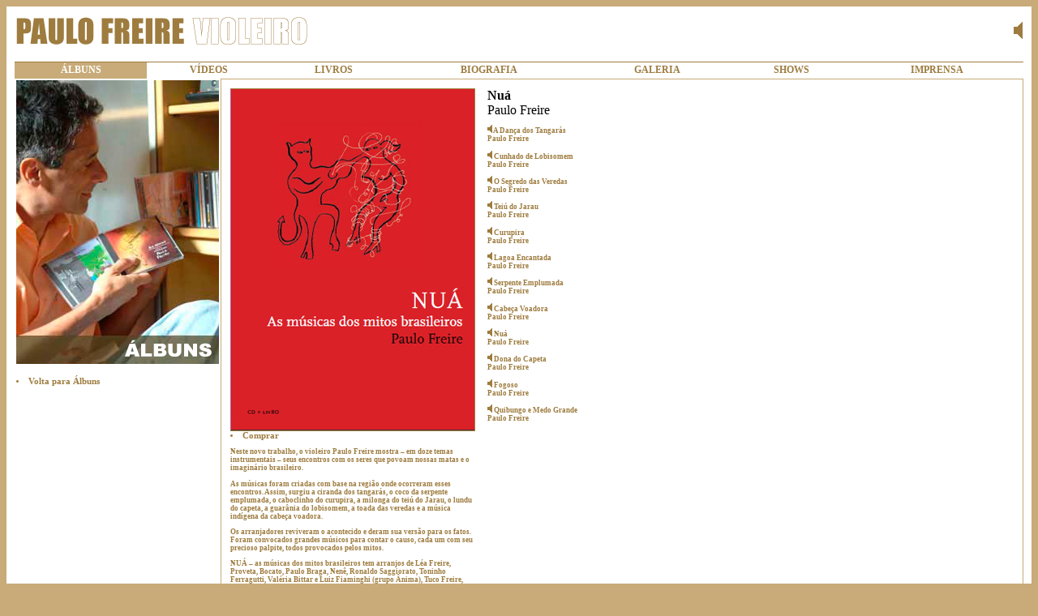

--- FILE ---
content_type: text/html
request_url: https://www.paulofreirevioleiro.com.br/cds_15.htm
body_size: 1999
content:
<html>
<title>Paulo Freire - Violeiro - �lbuns</title>

<head><!-- Global site tag (gtag.js) - Google Analytics --><script async src="https://www.googletagmanager.com/gtag/js?id=UA-57731130-12"></script><script>  window.dataLayer = window.dataLayer || [];  function gtag(){dataLayer.push(arguments);}  gtag('js', new Date());  gtag('config', 'UA-57731130-12');</script>
<link rel="stylesheet" href="pf.css" type="text/css">
</head>

<body bgcolor=#c8ab78 text="#9E7C3F" link="#9E7C3F" alink="#9E7C3F" vlink="#9E7C3F">



<table bgcolor=white align=center cellpadding=5 cellspacing=5 width=100%>
<tr><td bgcolor=white>

<table cellpadding=0 cellspacing=0 border=0 align=center width=100%>
<tr>
<td><a href=index.htm><img src=img/tit_home.gif border=0></a></td>
<td></td>
<td align=right><a href=vaiouvindo/player.htm target=_blank><img src=img/som_home.gif border=0 alt="Vai ouvindo..."></a></td>
</tr>
</table>

<table cellpadding=0 cellspacing=0 border=0 align=center width=100%>
<tr><td height=18 colspan=8></td></tr>
<tr><td height=1 colspan=8 bgcolor="#9E7C3F"></td></tr>
<tr>
<td class=m1 align=center>�LBUNS</td>
<td class=m align=center><a href=videos.htm>V�DEOS</a></td>
<!--<td class=m align=center><a href=blog.htm>BLOG</a></td> -->
<td class=m align=center><a href=livros.htm>LIVROS</a></td>
<td class=m align=center><a href=bio.htm>BIOGRAFIA</a></td>
<td class=m align=center><a href=galeria.htm>GALERIA</a></td>
<td class=m align=center><a href=shows.php>SHOWS</a></td>
<td class=m align=center><a href=imprensa.htm>IMPRENSA</a></td>
</tr>
</table>

<table cellpadding=0 cellspacing=0 border=0 align=center width=100%>
<tr>
<td width=250 height=300 valign=top>
	<table cellpadding=1 cellspacing=1 width=100%>
	<tr><td bgcolor=white height=300 valign=top><img src=img/foto_cds.jpg width=250 height=350>
	
	<p>
	<li class=t1> <a href=cds.htm>Volta para �lbuns</a>
	
	</td></tr>
	</table>
</td>

<td height=300>
	<table bgcolor="C8AB78" cellpadding=1 cellspacing=1 width=100% height=100%>
	<tr><td bgcolor=white valign=top width=100%>

		<table cellpadding=5 cellspacing=5>
                    <tr>
                      <td width=302 valign=top>
<div class=t1> <img src=cds/cd_15.jpg width=300 border=1><br>
                          <li> <a href=https://www.tratore.com.br/um_cd.php?id=1550 target="_blank">Comprar</a></div>
                        <p class=t2>Neste novo trabalho, o violeiro Paulo Freire 
                          mostra � em doze temas instrumentais � seus encontros 
                          com os seres que povoam nossas matas e o imagin�rio 
                          brasileiro. 
                        <p class=t2>As m�sicas foram criadas com base na regi�o 
                          onde ocorreram esses encontros. Assim, surgiu a ciranda 
                          dos tangar�s, o coco da serpente emplumada, o caboclinho 
                          do curupira, a milonga do tei� do Jarau, o lundu do 
                          capeta, a guar�nia do lobisomem, a toada das veredas 
                          e a m�sica ind�gena da cabe�a voadora. 
                        <p class=t2>Os arranjadores reviveram o acontecido e deram 
                          sua vers�o para os fatos. Foram convocados grandes m�sicos 
                          para contar o causo, cada um com seu precioso palpite, 
                          todos provocados pelos mitos. 
                        <p class=t2>NU� � as m�sicas dos mitos brasileiros tem 
                          arranjos de L�a Freire, Proveta, Bocato, Paulo Braga, 
                          Nen�, Ronaldo Saggiorato, Toninho Ferragutti, Val�ria 
                          Bittar e Luiz Fiaminghi (grupo �nima), Tuco Freire, 
                          Paulo Freire; e apresenta tamb�m a m�sica experimental 
                          feita com esculturas sonoras e instrumentos inusitados 
                          do grupo Sonax. 
                        <p class=t2>Para complementar, o �lbum traz um encarte-livreto, 
                          em que o violeiro conta os doze causos envolvendo os 
                          mitos brasileiros, com coment�rio da antrop�loga Betty 
                          Mindlin e ilustra��es de Kiko Farkas, tamb�m respons�vel 
                          pelo projeto gr�fico. 
                        <p class=t2>O CD foi produzido por Paulo Freire e Tuco 
                          Freire. Gravado, mixado e masterizado por Homero Lotito.<br>
                          <br>
                        <p class=t2>Nu� � as m�sicas dos mitos brasileiros conta 
                          com o patroc�nio da Petrobr�s. </td>
                      <td width=491 valign=top> <font color="#000000"><b>Nu&aacute;<br>
                        </b>Paulo Freire</font>
<p class=t2><a href="audio/15_01.mp3"><img src=img/som.gif border=0>&nbsp;<strong>A 
                          Dan&ccedil;a dos Tangar&aacute;s</strong></a><br>
                          Paulo Freire
                        <p class=t2><a href="audio/15_02.mp3"><img src=img/som.gif border=0><strong>&nbsp;Cunhado 
                          de Lobisomem</strong></a><br>
                          Paulo Freire 
                        <p class=t2><a href="audio/15_03.mp3"><img src=img/som.gif border=0>&nbsp;<strong>O 
                          Segredo das Veredas</strong></a><br>
                          Paulo Freire 
                        <p class=t2><a href="audio/15_04.mp3"><img src=img/som.gif border=0> 
                          <strong>Tei&uacute; do Jarau</strong></a><br>
                          Paulo Freire 
                        <p class=t2><a href="audio/15_05.mp3"><img src=img/som.gif border=0>&nbsp;<strong>Curupira</strong></a><br>
                          Paulo Freire 
                        <p class=t2><a href="audio/15_06.mp3"><img src=img/som.gif border=0>&nbsp;<b>Lagoa 
                          Encantada</b></a><br>
                          Paulo Freire 
                        <p class=t2><a href="audio/15_07.mp3"><img src=img/som.gif border=0>&nbsp;<strong>Serpente 
                          Emplumada</strong></a><br>
                          Paulo Freire 
                        <p class=t2><a href="audio/15_08.mp3"><img src=img/som.gif border=0>&nbsp;<strong>Cabe&ccedil;a 
                          Voadora</strong></a><br>
                          Paulo Freire
                        <p class=t2><a href="audio/15_09.mp3"><img src=img/som.gif border=0>&nbsp;<strong>Nu&aacute;</strong></a><br>
                          Paulo Freire 
                        <p class=t2><a href="audio/15_10.mp3"><img src=img/som.gif border=0>&nbsp;<strong>Dona 
                          do Capeta</strong></a><br>
                          Paulo Freire 
                        <p class=t2><a href="audio/15_11.mp3"><img src=img/som.gif border=0>&nbsp;<strong>Fogoso</strong></a><br>
                          Paulo Freire 
                        <p class=t2><a href="audio/15_12.mp3"><img src=img/som.gif border=0>&nbsp;<strong>Quibungo 
                          e Medo Grande</strong></a><br>
                          Paulo Freire </td>
                      <!---td class=t valign=top>
	
		<b>Redemoinho</b><br>Com a participa��o de Adriano Busko, Tuco Freire, Lara Ziggiatti, Man� Silveira, Dalga Larrondo e Guello.<br>Vai Ouvindo, 2007
		<p class=t2>
		<a href=audio/14_01.mp3><img src=img/som.gif border=0>&nbsp;<b>Fieira</b></a><br>Paulo Freire<br><br>
		<a href=audio/14_02.mp3><img src=img/som.gif border=0>&nbsp;<b>Na T�bua Da Beirada</b></a><br>Paulo Freire<br><br>
		<a href=audio/14_03.mp3><img src=img/som.gif border=0>&nbsp;<b>Violice</b></a><br>Paulo Freire<br><br>
		<a href=audio/14_04.mp3><img src=img/som.gif border=0>&nbsp;<b>Cotia, Sim</b></a><br>Paulo Freire<br><br>
		<a href=audio/14_05.mp3><img src=img/som.gif border=0>&nbsp;<b>Buritizal</b></a><br>Paulo Freire<br><br>
		<a href=audio/14_06.mp3><img src=img/som.gif border=0>&nbsp;<b>Carpi As Horas Na Viola</b></a><br>Paulo Freire<br><br>
		<a href=audio/14_07.mp3><img src=img/som.gif border=0>&nbsp;<b>Gut�o</b></a><br>Paulo Freire<br><br>
		<a href=audio/14_08.mp3><img src=img/som.gif border=0>&nbsp;<b>Nhaninha</b></a><br>Paulo Freire<br><br>
		<a href=audio/14_09.mp3><img src=img/som.gif border=0>&nbsp;<b>Pica-Pau Sacudido</b></a><br>Paulo Freire<br><br>
		<a href=audio/14_10.mp3><img src=img/som.gif border=0>&nbsp;<b>Redemoinho</b></a><br>Paulo Freire<br><br>
		<a href=audio/14_11.mp3><img src=img/som.gif border=0>&nbsp;<b>Em Riba Do Rastro</b></a><br>Paulo Freire<br><br>
		<a href=audio/14_12.mp3><img src=img/som.gif border=0>&nbsp;<b>Tire-me Daqui</b></a><br>Paulo Freire<br><br>
		</td--->
                    </tr>
                  </table>


	</td></tr>
	</table>

</td>

</table>

</td></tr>
</table>


</body>
</html>



--- FILE ---
content_type: text/css
request_url: https://www.paulofreirevioleiro.com.br/pf.css
body_size: -99
content:
a {  text-decoration: none}
a:hover { text-decoration: underline}

.m {
font-family: verdana;
font-size: 9pt;
font-weight: bold;
color: #9E7C3F;
height: 20px;
}

.m1 {
font-family: verdana;
font-size: 9pt;
font-weight: bold;
color: #ffffff;
height: 20px;
background-color: #c8ab78;
}

.t {
	font-family: verdana;
	font-size: 9pt;
	_height: 20px;
}

.t1 {
font-family: verdana;
font-size: 8pt;
font-weight: bold;
color: #9E7C3F;
}

.t2 {
	font-family: verdana;
	font-size: 7pt;
	font-weight: bold;
	color: #9E7C3F;
}

.t3 {
font-family: verdana;
font-size: 12pt;
font-weight: bold;
color: #9E7C3F;
}

.t4 {
font-family: verdana;
font-size: 8pt;
font-weight: light;
color: #000000;
}

.nov_td {
	border: 1px solid #996633;
	background: #f4f4e8;
	font-family: Verdana, Arial;
	padding: 5px;
	text-align:center;
}

.nov_td a {
	text-decoration: underline;
	font-weight:bold;
}

.nov_tit {
	font-family: Verdana, Arial;
	font-weight:bold;
	font-size:large;
}

.nov_leg {
	font-family: Verdana, Arial;
	font-size:small;
}
